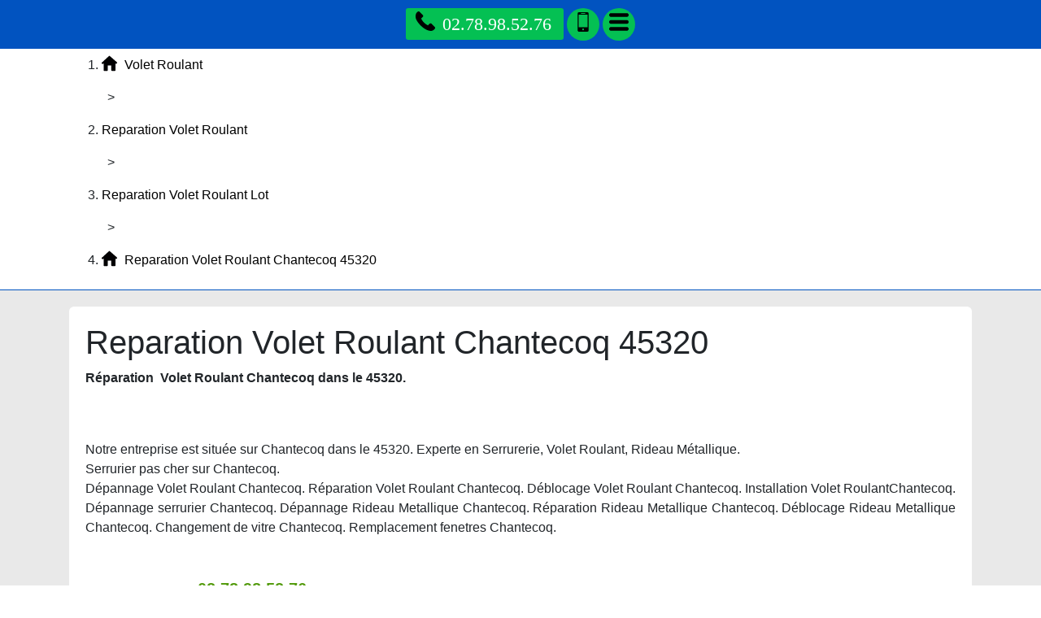

--- FILE ---
content_type: text/css
request_url: https://www.ismra.fr/base.css
body_size: 1512
content:
#breadcrumb .container .navigation-pipe {padding: 0px 7px}
.rating .icon-star { text-shadow: #000000 1px 1px, #000000 -1px 1px, #000000 -1px -1px, #000000 1px -1px;margin-top: -5px}
#breadcrumb a {color: #000; transition: all 0.5s; text-decoration: none}
body {font-size: 18px;font-family: "Ubuntu"}
.icon-svg.icon-remove { height: 18px; fill: #FFF; width: 18px;margin-top: -2px}
#visitcard #visitcard_info {display: inline-block; margin-right: 30px; flex: 1; text-align: left}
.img-container {float: left; margin-right: 20px}
header li li li a { font-size: 16px;text-indent: 60px}
header nav ul {padding: 0px}
.rating .icon-star.empty-star {fill: #EEE}
header .contact { border-radius: 20px;display: inline-block; transition: all 0.5s; color: #fff; line-height: 40px; text-align: center; background: #04c053; font-size: 22px; width: 40px; height: 40px}
header .phone { transition: all 0.5s; position: relative; font-family: "Verdana"; text-decoration: none;display: inline-block; font-size: 22px; color: #fff; border-radius: 3px; background: #04c053;padding: 3px 15px 3px 45px}
#breadcrumb { background: #FFF; border-bottom: 1px solid #0153c0;line-height: 40px}
header #close_menu { background: #000; position: absolute;display: inline-block; color: #FFF; font-size: 16px; top: 6px; height: 32px; border-radius: 16px; right: 10px; line-height: 32px; width: 32px}
#visitcard .icon-svg {font-size: 24px}
@media (max-width: 700px) { #visitcard #qrcode, #visitcard #visitcard_info, #visitcard #gmap, #visitcard #visitcard_address {flex: 1 1 100% !important; margin-bottom: 30px !important; margin-right: 0px !important;} #visitcard #qrcode img {margin: auto;} }
#visitcard #qrcode {display: inline-block; margin-right: 30px}
.rating.second {padding: 0px 0px 0px 10px}
header .icon-mobile, header .icon-menu {margin-top: -8px}
#page_title { text-decoration: none; margin: 30px 0px 10px 0px; transition: all 0.5s; border-radius: 5px 5px 5px 5px; background: #0153c0; text-transform: uppercase; font-size: 2em;padding: 10px; display: block; color: #FFF; text-align: center}
#breadcrumb div.last a {font-weight: bold}
#breadcrumb .container div {display: inline-block}
@media (max-width: 700px) { #content .date_block .date {float: none !important;} }
form fieldset {  border-radius: 5px 5px 5px 5px;padding: 20px; border: 2px solid #0153c0}
footer ul { padding: 0px 0px 10px 0px;background: #0153c0; margin: 0px}
#visitcard #gmap { margin-right: 30px; height: 256px;display: inline-block; width: 256px}
#content .date_block { margin-top: 20px; padding: 4px 10px;background: #e9e9e9; font-style: italic}
#visitcard a:hover {color: #0153c0}
.img-container img {max-width: 100%;}
header nav.visible {left: 0px}
#visitcard a { text-decoration: none;color: #000; transition: all 0.5s}
footer li a:hover {background: #151343; text-decoration: none; color: #0153c0}
.rating .icon-star.full-star {fill: #FE0}
header li.has_children.visible {height: auto}
header nav > ul { margin: 45px 0px 0px 0px; padding: 0px;flex: 1; text-align: left}
header {background: #0153c0; padding: 10px 0px; text-align: center}
@media (max-width: 360px) { header .container {padding: 0px !important;} header .contact[rel] {display: none;} }
#page_title:hover {color: #0153c0; background: #151343}
header li .icon-sign:hover, header #close_menu:hover {background: #0153c0}
#content nav h2 {text-align: left !important; margin: 20px 0px 10px 0px; text-decoration: none}
#content .date_block .modified {float: right}
header .phone .icon-svg { top: 4px; left: 12px;position: absolute}
#ratings .row {margin: 0px}
#visitcard #visitcard_address { flex: 1;display: inline-block}
video { border: 1px solid #CCC;width: 100%; margin: 20px 0px; max-width: 480px; height: auto}
.img-responsive {width: 100%}
#breadcrumb .icon-home { padding-right: 5px;margin-top: -5px}
h1, h2, h3 {margin: 0px 0px 20px 0px; font-weight: bold}
header li .icon-sign { color: #FFF; font-size: 32px; border-radius: 16px; right: 10px; top: 9px; font-family: Verdana; text-align: center; pointer-events: none; width: 32px;cursor: pointer; line-height: 28px; position: absolute; background: #000; height: 32px}
@media (max-width: 768px) { .rating {padding: 0px !important;} }
header .phone:hover {background: #fff; color: #04c053}
header nav { height: 100%; left: -400px;position: fixed; overflow: auto; background: #ffffff; z-index: 5; margin: 0px !important; text-align: center; transition: all 0.5s; box-sizing: border-box; top: 0px; max-width: 400px; width: 100%}
#visitcard .panel-heading { margin-bottom: 10px; font-weight: bold;font-size: 23px}
form legend { width: auto; border: none; margin: 0px; color: #0153c0;display: inline; padding: 0px 10px}
.rating.first {padding: 0px 10px 0px 0px}
.rating .review-rating {float: right}
.rating p { border-radius: 0px 0px 5px 5px;padding: 10px; margin: 0px; border: 1px solid #0153c0}
.icon-svg {width: 24px; height: 24px}
#visitcard .panel-body { align-items: center; line-height: 30px; font-size: 17px;display: flex}
footer {background: #0153c0; text-align: center; padding: 10px 0px}
.rating {margin: 10px 0px}
.rating .header {padding: 10px; color: #FFF; text-align: left; background: #0153c0; border-radius: 5px 5px 0px 0px}
#content .date_block .published {float: left}
header li { border-bottom: 1px solid #e9e9e9;display: block; font-size: 20px; position: relative; line-height: 50px; list-style: none; overflow: hidden; height: 50px}
footer li a { transition: all .3s ease-in-out; padding: 3px 7px; text-decoration: none; border-radius: 5px;color: #151343}
h2 {font-size: 1.5em}
#content .phone {font-size: 1.25em; font-weight: bold; color: #559c0f}
header #menu_text { line-height: 44px; font-size: 20px; width: 100%; background: #ffffff; height: 44px; text-align: center;position: absolute; border-bottom: 1px solid #e9e9e9; color: #000000}
#content { border-radius: 6px; padding: 20px; background: #FFF; margin: 20px 0px;text-align: justify}
#visitcard { overflow: hidden; font-family: "Verdana"; position: relative;margin-top: 20px}
header li a:hover, header li a.active { color: #6d9ae5; text-decoration: none;background: #f5f5f5}
header .contact:hover {background: #fff; color: #04c053; text-decoration: none}
h3 {font-size: 1.25em}
@media (max-width: 700px) { #copyright {display: none;} }
form .form_description {margin-bottom: 20px}
section {background: #e9e9e9}
footer li { list-style: none;display: inline-block}
@media (max-width: 500px) { .rating {padding: 0px !important;} .rating .review-rating {float: none !important; display: block; text-align: center; margin-top: 10px;} }
#breadcrumb div.last a, #breadcrumb div a:hover {color: #0153c0}
@media (max-width: 360px) { #visitcard #qrcode img {width: 100%; height: auto;} #visitcard .panel-body {font-size: 15px !important;} }
header li li a {text-indent: 40px; font-size: 18px}
@media (max-width: 960px) { #copyright {background-size: 100% auto !important;} }
header li a { color: #000000;display: block; padding: 0px 5px; ; text-indent: 20px; text-decoration: none}
.video-container {text-align: center}
#copyright { margin-bottom: -10px;background: #000 url("images/copyright.png") no-repeat scroll center center; height: 80px; width: 100%}
@media (max-width: 1200px) { #visitcard .panel-body {flex-wrap: wrap;} #visitcard #visitcard_info, #visitcard #visitcard_address {margin-right: 0px !important; flex: 1 1 calc(100% - 286px) !important;} #visitcard #qrcode, #visitcard #visitcard_info {margin-bottom: 30px;} #visitcard #visitcard_address {text-align: left;} }
h1 {font-size: 2em}
